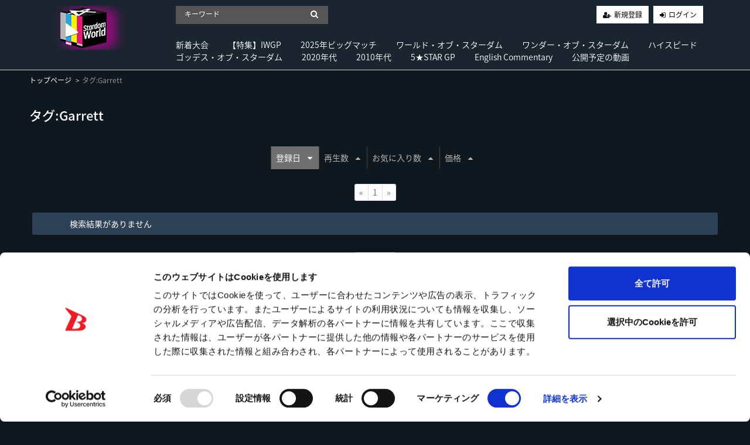

--- FILE ---
content_type: text/css
request_url: https://www.stardom-world.com/file_upload/module/css/style_pc.css?ver=4.11.2
body_size: 17665
content:
@charset "UTF-8";

/*=======デフォルトCSS上書き用=======*/
html {
  font-size: 62.5%;
}
body {
  font-family: "Noto Sans Japanese", sans-serif;
  font-size: 14px;
  font-size: 1.4rem;
}
a:hover {
  opacity: .5;
  text-decoration: none;
}
a.btn:hover,
.pagination a:hover {
  opacity: 1;
}
*:focus {
  outline: none !important;
}
.box-header {
  padding: 0 2%;
  border-bottom: 1px solid #cccccc;
}
.box-header ul {
  padding-top: 4px;
}
.box-header ul.box-dropdown-target {
  padding-top: 0;
}
.nav-inner {
  padding: 10px 0 6px 0;
}
.nav-inner + .nav-inner {
  border-top: none;
  box-shadow: none;
}
.nav-inner + .nav-inner .global-nav-list > li:last-child {
  float: none;
  margin-right: 30px;
}
.link-list a {
  padding: 0;
}
.box-dropdown-target {
  padding: 0;
}
.box-copyright {
  text-align: center;
  background: none;
  border-top: none;
}
.box-copyright a,
.box-copyright a small {
  font-size: 14px;
  color: #9e9e9e;
}
.box-copyright a:hover small {
  color: #000;
  transition: .3s;
}
#toTopBtn {
  border: 15px solid transparent;
  text-align: center;
  width: 50px;
  height: 50px;
  top: -25px;
}
#toTopBtn:hover {
  opacity: 1;
}
.TopBtn:before{
  content: "";
  position: absolute;
  left: 50%;
  top: 50%;
  width: 10px;
  height: 10px;
  border-top: 1px solid #fff;
  border-right: 1px solid #fff;
  -webkit-transform: translateY(-25%) translateX(-50%) rotate(-45deg);
  transform: translateY(-25%) translateX(-50%) rotate(-45deg);
}
.ttl-border {
  padding-bottom: 1rem;
}
p {
  font-size: 14px;
  font-size: 1.4rem;
}
.ttl-lg {
  margin-bottom: 25px;
  font-size: 28px;
  font-size: 2.8rem;
  font-weight: 500;
  letter-spacing: 1px;
}
.ttl-md {
  margin-bottom: 25px;
  font-size: 22px;
  font-size: 2.2rem;
  font-weight: 500;
}
.ttl-sm {
  font-size: 18px;
  font-size: 1.8rem;
}
.ttl-xs {
  font-size: 16px;
  font-size: 1.6rem;
}
.text-plain {
  font-size: 14px;
  font-size: 1.4rem;
}
.text-sm {
  font-size: 12px;
  font-size: 1.2rem;
}
.text-xs {
  font-size: 10px;
  font-size: 1.0rem;
}
.inner, .tile-inner {
  padding: 30px 0;
}
.tile-inner {
  background: #fff;
  box-shadow: none;
}
.box-section + .box-section {
  border-top: none;
  position: relative;
}
.content-list-item article {
  border: none;
}
.content-thumbnail-box:hover {
  opacity: .6;
  transition: .3s;
}
.content-info-box {
  padding: 0 0 5px;
  overflow-y: hidden;
}
.label-set {
  background: #000;
  font-size: 1rem;
}
.slick-dots {
  bottom: -30px;
}
.slick-arrow i {
  font-size: 50px;
}
.content-list .custum-prevBtn {
  left: -10px;
}
.content-list .custum-nextBtn {
  right: -10px;
}
.content-list .custum-prevBtn,
.content-list .custum-nextBtn {
  top: 0px;
  bottom: 0px;
  width: 20px;
  height: 85%;
}
.box-content {
  margin-bottom: 0;
}
.box-form {
  color: #000;
}
.box-contents-numbers p {
  margin: 0;
  padding: 0 0 0 10px;
  border: none;
}
.box-contentsInfo {
  overflow: visible;
}
/*reset*/
ol, ul {
  margin: 0;
  padding: 0;
  list-style: none;
}

/*=======simpleテンプレート=======*/
/*---------layout---------*/
.container {
/*  padding-left: 30px;*/
  padding: 0 50px;
  width: 100%;
  max-width: 100%;
}
/*幅広にしないページ*/
#page-auth-entry .container.box-main,
#page-auth-login .container.box-main,
#page-auth-passwords-email .container.box-main,
#page-inquiry-input .container.box-main,
#page-inquiry-confirm .container.box-main,
#page-inquiry-complete .container.box-main {
  max-width: 900px;
}
/*---------parts---------*/
/*layout*/
.float-l {
  float: left;
}
.float-r {
  float: right;
}
.center {
  margin: 0 auto;
  text-align: center;
}
.clearfix:after,
.clearfix:before {
  content: "";
  display: block;
  clear: both;
}
.clearfix {
  display: block;
}
.inner-sm + .inner-sm {
  margin-top: 20px;
}
.l-wrap-md {
  margin: 0 auto;
  width: 800px;
}
/*ttl*/
.txt-lg {
  font-size: 16px;
}
.txt-md {
  font-size: 14px;
}
.txt-center {
  text-align: center;
}
/*btn*/
.btn {
  font-size: 14px;
}
.btn-border {
  padding: 5px 10px;
  font-size: 12px;
}
.btn-toggle {
  padding: 8px;
}
.accordion-box + .btn-toggle {
  margin-top: 20px;
}
/*パンくず*/
.box-breadCrumb{
  /* border-top: 1px solid #ccc; */
}
.list-breadCrumb {
  font-size: 12px;
}
.list-breadCrumb li:last-child {
  color: #949494;
}
/*カテゴリタイトル*/
.ttl-wrap {
  margin-bottom: 20px;
  padding-left: 18px;
  width: 100%;
  display: flex;
  flex-wrap: wrap;
  justify-content: space-between;
  align-items: baseline;
  position: relative;
}
/*.ttl-wrap:before {
  content: "";
  width: 8px;
  height: 100%;
  position: absolute;
  top: 0;
  left: 0;
}*/
.ttl-wrap .ttl-md {
  margin-bottom: 0;
  padding-right: 15px;
}
.ttl-wrap .ttl-xs {
  padding-right: 15px;
}
.ttl-wrap a {
  font-size: 14px;
  line-height: 1;
}
.ttl-wrap a i {
  padding-left: 2px;
  font-size: 17px;
}
/*サムネスライダー*/
#page-index .content-list,
#page-index_login .content-list {
  margin-left: -22px;
}
.content-list-item {
  padding-right: 0;
  position: relative;
}
.content-list-item .content-price {
  padding: 3px 5px;
  position: absolute;
  top: 5px;
  right: 5px;
  font-size: 11px;
  color: #9e9e9e;
  line-height: 1;
  border: 1px solid #9e9e9e;
  background: #fff;
}
.content-list-item .content-status-box {
  margin-top: 8px;
}
.slick-arrow {
  background: transparent;
}
.slick-arrow img {
  width: 20px;
}
/*サムネ*/
.content-info-box h3 {
  padding-top: 7px;
  font-size: 14px;
  line-height: 1;
}
/*モーダル*/
.modal {
  color: #000;
}
/*アコーディオン*/
.accordion-box {
  margin-top: -10px;
  padding: 16px;
  background: #fff;
}
 .accordion-box ul {
  margin: 0;
  padding: 0 0 0 8px;
  list-style: none;
}
 .accordion-box ul li a {
  color: #000;
  font-size: 16px;
}
#page-mypage-index .accordion-box ul li a {
  padding: 6px 0;
  display: block;
}
#page-contents-show .accordion-box ul li a {
  font-size: 14px;
}
#page-contents-show .accordion-box ul li a:hover {
  color: #000;
  transition: .3s;
}
/*tag*/
.tag {
  padding: 2px 5px;
  font-size: 12px;
  font-size: 1.2rem;
}
/*card*/
.card,
.card a {
  color: #000;
}
/*others*/
.status-end, .status-start {
  border: none;
}
.icon {
  padding: 8px;
  padding-right: 30px !important;
}
.alert-dismissible .close {
  padding: 15px;
}
/*----------------------------
header
----------------------------*/
.box-header {
  padding: 0 50px;
}
.box-header .container {
  padding-right: 0;
}
.box-header nav {
  display: flex;
  flex-wrap: wrap;
}
.box-header .col-md-12{
  position: static;
}
.box-header nav .nav-inner:first-child {
  margin-right: 15px;
}
.box-header .logo-wrap {
  width: 200px;
}
.box-header .nav-inner:last-child {
  width: calc(100% - 200px);
}
.box-header h1 {
  margin-bottom: 0;
}
.box-header h1 a {
  display: block;
}
.box-header h1 a img {
  max-height: 75px;
  max-width: 185px;
}
.box-header h2 {
  font-size: 1.0rem;
  margin-bottom: 0;
}
.box-header .btn-wrap > li + li {
  margin-left: 5px !important;
}
.box-header .global-nav li {
  margin-right: 30px;
  margin-left: 0;
  text-align: left;
}
.sub-category-list{
  visibility: hidden;
  opacity: 0;
  position: absolute;
  top: 97px;
  left: 0;
  box-sizing: border-box;
  width: 100vw;
  display: flex;
  justify-content: flex-start;
  background: #f1f1f1;
  -webkit-transition: all .2s ease;
  transition: all .2s ease;
  padding: 0 40px!important;
  border-top: 1px solid #ccc;
}
.sub-category-list-item{
  line-height: 60px;
}
.global-nav-list > li:hover .sub-category-list{
  visibility: visible;
  opacity: 1;
}
.global-nav-list > li .fa-user {
  margin-right: 10px;
}
.box-header .global-nav{
  margin: 15px 0 5px;
}
.box-header .global-nav a {
  padding: 3px 0;
  font-size: 14px;
  font-weight: 300;
}
.box-header .btn {
  padding: 3px 10px;
  font-size: 14px;
/*  border-radius: 25px;*/
  background: transparent;
}
.box-dropdown-target {
  padding: 0 !important;
}
.global-nav-list .link-list a {
  padding: 12px 15px;
  color: #000;
}
.global-nav-list .link-list a:hover {
  text-decoration: none;
  color: #fff;
  background: #000;
  opacity: 1;
}
/*検索フォーム*/
.form-inline {
  margin-bottom: 6px;
  box-sizing: border-box;
  position: relative;
/*  border: 1px solid #ccc;*/
  display: block;
  padding: 0 10px;
  height: 2.2em;
  width: 260px;
  background: #555;
}
.form-inline input[type="text"] {
  border: none;
  position: relative;
  height: 2.0em;
}
.form-inline input[type="text"]:focus {
  outline: 0;
}
.form-inline input[type="submit"] {
  cursor: pointer;
  font-family: FontAwesome;
  border: none;
  border-radius: 20%;
  color: #fff;
  background: #555;
  outline : none;
  width: 2.0em;
  height: 2.0em;
}
.form-control,
.box-form-flow {
  font-size: 14px;
  font-size: 1.4rem;
}
.box-search .form-control,
.form-control::placeholder{
  color: #fff;
}
.box-search .form-control {
  background: #555;
  font-size: 12px;
  font-size: 1.2rem;
}

/*----------------------------
footer
----------------------------*/
.box-footer {
  padding-top: 10px;
  border-top: 1px solid #ccc;
  padding: 0 0 20px 0;
  background: #fff;
}
.box-footer nav ul {
  margin: 20px 0 0;
  display: flex;
  flex-wrap: wrap;
  justify-content: center;
}
.box-footer nav ul li {
  list-style: none;
  font-size: 14px;
}
.box-footer nav ul li + li {
  margin-left: 12px;
}
.box-copyright {
  padding-top: 8px;
}
.footer-logo{
  margin: 30px auto 10px;
  max-width: 215px;
}
.footer-logo img{
  width: 100%;
}

/*----------------------------
トップページ
----------------------------*/
#page-index section + section,
#page-index_login section + section {
    margin-top: 100px;
}
.slick-dots li button:before {
  font-size: 10px;
}
/*お知らせ*/
.news-wrap a {
  padding: 15px 0;
  display: block;
}
.news-wrap a time {
  padding-right: 10px;
  letter-spacing: 1px;
}
.news-wrap a h3 {
  display: inline;
  font-size: 14px;
}
.news-list-item {
  padding: 0;
}
/*タグ*/
.tag-wrap ul {
  display: flex;
  flex-wrap: wrap;
}
.tag-wrap ul li {
  margin-right: 8px;
}
.tag-wrap ul li a {
  margin-bottom: 12px;
  padding: 5px 10px;
  display: inline-block;
  border-radius: 25px;
}
.tag-wrap ul li a.tag {
  border: none;
}

/*----------------------------
カテゴリトップページ
----------------------------*/
/*子カテゴリ*/
.list-btn {
  margin-bottom: -15px;
  display: flex;
  flex-wrap: wrap;
}
.list-btn li {
  margin-bottom: 15px;
  width: 32%;
}
/*.list-btn li + li {
  margin-left: 2%;
}*/
.list-btn li a {
  padding: 5px 15px;
  border-radius: 3px;
  display: block;
}
.list-btn li i {
  margin-right: 5px;
}
/*コース*/
.list-link {
  padding-bottom: 10px;
}
.list-link li + li {
  margin-top: 5px;
}
.list-link a {
  padding-bottom: 3px;
  border-bottom: 1px solid #000;
}

/*----------------------------
コンテンツ詳細ページ
----------------------------*/
/*動画説明部分*/
.box-contentsInfo-section .btn {
  font-size: 16px;
}
.box-contentsInfo-section + .box-contentsInfo-section {
  padding: 20px 0 10px 0;
}
#page-contents-show .accordion-box ul li a {
  font-size: 14px;
}
#page-contents-show .accordion-box ul li a:hover {
  color: #000;
  transition: .3s;
}
.box-contentsInfo .content-status-box {
  padding-top: 6px;
}
.box-contentsInfo .purchase-info-area {
  margin-top: 20px;
}
.box-contentsInfo .purchase-info-area .ttl-xs {
  margin-bottom: 5px;
}
.content-ttl-wrap {
  margin-top: 40px;
  padding: 30px 2% 40px 2%;
}
.detail-wrap {
  padding: 0 2% 20px 2%;
}
#page-contents-show .box-contentsInfo-section .btn {
  font-size: 14px;
}
/*セット前へ次へ*/
.set-movie-area .content-list-item:last-child {
  padding: 0 0 0 10px;
}
.set-movie-area .content-list-item:first-child {
  padding: 0 10px 0 0;
}
.set-movie-area .content-list-item span {
  padding-bottom: 5px;
  display: block;
}
.set-movie-area .content-list-item .content-info-box {
  padding: 0;
}

/*再生回数・お気に入り*/
.numbers-wrap {
  width: 100%;
  display: flex;
  flex-wrap: wrap;
  justify-content: flex-end;
  align-items: flex-end;
  color: #929292;
}
.box-contents-numbers p span {
  padding: 0;
}
.fa-heart:before {
  content: "\f004";
}
.favorite {
  padding: 6px 15px;
  color: #000;
  background: #fff;
  border: 1px solid #d0d0d0;
}
.favorite.user-logoff{
  opacity: 0.5;
}
.favorite i {
  padding-right: 5px;
  color: #e0245e;
}
.favorite:hover {
  cursor: pointer;
  background: #fff;
  opacity: .5;
  transition: .3s;
}
.favorite.active {
  padding-right: 30px;
  color: #949494;
  background: transparent;
  position: relative;
}
.favorite.active i {
  color: #949494;
}
.favorite.active:after {
  content: "済";
  position: absolute;
  top: 6px;
  right: calc(29px - 1.4rem);
}
.share-area {
  padding-left: 15px;
  justify-content: flex-end;
}
.share-area a {
  padding: 12px;
  font-size: 14px;
  font-size: 1.4rem;
  flex-grow: 0;
}
.share-area a + a {
  margin-left: 7px;
}

/*----------------------------
検索結果ページ
----------------------------*/
.box-sort .btn {
  font-size: 14px;
}
.pagination + .content-list {
  margin-top: 20px;
}
.content-list + .pagination {
  margin-top: 30px;
}

/*----------------------------
セット詳細ページ
----------------------------*/
.content-list.row {
  margin-right: -30px;
  margin-left: -30px;
}

/*----------------------------
マイページ
----------------------------*/
.user-info .user-info-item .user-info-item-detail h4 {
  font-size: 12px;
  font-size: 1.2rem;
}

/*----------------------------
フォーム
----------------------------*/
select.form-control:not([size]):not([multiple]) {
  height: auto;
}
/*----------------------------
font awesome
----------------------------*/
.f-icon:before{
  display: inline-block;
  font: normal normal normal 14px/1 FontAwesome;
  font-size: inherit;
  text-rendering: auto;
  -webkit-font-smoothing: antialiased;
  -moz-osx-font-smoothing: grayscale;
  padding-right: 5px;
}
.f-login:before{
  content: "\f090";
}
.f-user-plus:before{
  content: "\f234";
}
/* ヘッダー検索窓調整 */
.form-inline input[type="text"] {
    width: 170px;
}
.ttl-wrap h2 {
    position: relative;
}
.ttl-wrap h2:before {
    content: "";
    width: 8px;
    height: 100%;
    position: absolute;
    top: 0;
    left: -18px;
}
.list-btn li {
    min-width: 117px;
    margin-right: 2%;
}
.list-btn li:last-child {
    margin-right: 0;
}

@media (max-width: 960px) {
/* トップページお知らせ幅調整 */ 
  .l-wrap-md {
    width: 90%;
  }
/* ヘッダー検索窓調整 */  
  .form-inline {
    width: 210px;
  }
}
/* コンテンツ幅指定 */
#page-announce-index .container.box-main,#page-announce-show .container.box-main,#page-freepage-index .container.box-main,#page-auth-register .container.box-main,#page-auth-registerConfirm .container.box-main,#page-auth-registerComplete .container.box-main,#page-mypage-login_id .container.box-main,#page-mypage-password .container.box-main,#page-mypage-email .container.box-main,#page-mypage-profile .container.box-main,#page-payment_gmo_pg\:\:creditcard-input .container.box-main,#page-payment_gmo_pg\:\:cvs-input .container.box-main {
    max-width: 900px;
}
/* 問い合わせ　ステップ英文字フォントサイズ指定 */
.box-form-flow > span::before {
    font-size: 10px;
}
/* セット詳細 配信開始・終了日時タグ margin修正 */
.tag + .tag {
    margin: 5px 0 0;
}
/* 決済履歴一覧 利用タイトル　文字色修正 */
#page-payment_histories-index .ttl-xs a {
    color: #000;
}
#page-payment_histories-index .ttl-xs a:hover {
    opacity: 0.5;
}

/* サムネイルの位置調整 */
.slick-track {
  margin-left: 0;
  margin-right: 0;
}

/* ソーシャルログイン　アイコン位置調整 */
span.icon-facebook, span.icon-google{
  border: none;
}
a.btn.btn-facebook.icon{
  padding: 8px 30px;
}
a.btn.btn-google.icon{
  padding: 8px 30px;
}
.ttl-wrap{
  align-items: flex-end;
}
.ttl-wrap h2{
  width: 80%;
}
a.profiles{
  display: block;
  margin-top:-30px;
  padding-top:30px;
  position: absolute;
  top: -100px;
}
.box-related-content {
  margin-bottom: 3rem;
}
.form-check-label {
  margin-bottom: 25px;
  margin-right: 25px;
}
.text-comment {
  font-size: 1.4rem;
}
.badge{
  padding: 0.4em 1em;
  font-size: 1.2rem;
  vertical-align: middle;
}
.tag{
  padding: 1px 5px;
  margin: 0 5px 0 0;
}
.payment-body .price{
  font-size: 1.8rem;
  font-weight: normal;
}

/*----------------------------
チャット  202110
----------------------------*/

/* ------動画エリア調整 ------*/

#page-contents-showWithChat .box-contents-numbers{
  position: initial;
  display: flex;
  justify-content: space-between;
  align-items: center;
  padding: 7px 0 0;
}

#page-contents-showWithChat #fullscreenBtnAnother{
  position: initial!important;
  margin: 0px;
}

/*------ チャットエリア調整 ------*/

/* シェアボタン余白 */
#page-contents-showWithChat .share-area{
  padding-top: 7px;
}

/* 二重線削除 */
#page-contents-showWithChat #chatArea.tab-pane{
  border: none;
}

/* タブ */
#page-contents-showWithChat .f-info:before {
  content: "\f05a";
}

#page-contents-showWithChat .f-chat:before {
  content: "\f086";
}

/* 動画情報エリア */

#page-contents-showWithChat #infoArea h4.btn-toggle{
  margin-bottom: 10px;
}

/* 要素が多い時にスクロールする */
#page-contents-showWithChat #infoArea{
  overflow-y: scroll;
  /* IE, Edge 対応 */
  -ms-overflow-style: none;
  /* Firefox 対応 */
  scrollbar-width: none;
}

/* Chrome, Safari 対応 */
#page-contents-showWithChat #infoArea::-webkit-scrollbar {
  display: none;
}


/*------ 情報エリア調整 ------*/
#fullscreenRightColumn #infoArea .list-btn li{
  width: initial;
} 


--- FILE ---
content_type: text/css
request_url: https://www.stardom-world.com/file_upload/module/css/color_pc_bk.css?ver=4.11.2
body_size: 7361
content:
@charset "UTF-8";
/* カラー用スタイル */
body {
  color: #fff;
  background: #0F171F;
}
a, a:visited, a:focus {
  color: #fff;
}

a:hover {
  color: #fff;
}

.page-item .page-link {
  color: #707070;
}

.page-item .page-link:hover {
  color: #707070;
}

.page-item.active .page-link {
  background-color: #707070;
  border-color: #707070;
}

.page-item.active .page-link:hover {
  color: #000;
}

.nav-link.active {
  /* tabパネル アクティブ */
  color: #fff !important;
}

/* btn スタイル */
.btn-theme {
  /* メインテーマ色のボタン */
  background: #fff;
  border-color: #fff;
  color: #000 !important;
}

.btn-theme:hover {
  background: #0F171F;
  color: #fff !important;
  opacity: 1;
}

.btn-theme-ghost {
  /* メインテーマカラーのゴーストボタン */
  border-color: #fff;
  color: #fff !important;
}

.btn-theme-ghost:hover {
  background: #fff;
  border-color: #fff;
}

.btn-accent {
  /* アクセントカラーのボタン */
  background: #969696;
  border-color: #969696;
}

.btn-accent:hover {
/*  background: #b69416;*/
/*  border-color: #b69416;*/
  opacity: .7;
}

.btn-sample {
  /* サンプル動画再生ボタン */
  background: #969696;
  border-color: #969696;
}

.btn-sample:hover {
/*  background: #b69416;*/
/*  border-color: #b69416;*/
  opacity: .7;
}

.btn-files {
  /* 関連ファイルダウンロードボタン */
  background: #969696;
  border-color: #969696;
}

.btn-files:hover {
/*  background: #b69416;*/
/*  border-color: #b69416;*/
  opacity: .7;
}

.btn-global-nav:hover {
  background: #fff;
  color: #000 !important;
}

/* フォーム フロー図 */
.box-form-flow {
  color: #808080;
}
.box-form-flow > span.active {
  color: #fff;
}
.box-form-flow > span + span::after {
  border-left-color: #fff;
}

/* datepicker スタイル調整*/
.ui-widget-header {
  border: 1px solid #fff;
  background: #ffd966;
}

/* PC用
 ------------------ */
/* お気に入りボタン */
.favorite {
  border: 1px solid #777;
}
.favorite:hover {
  background: #fff;
}
.favorite.active,
.favorite.active:hover {
  color: #dcdcdc;
  background: #838383;
}
.favorite.active i {
  color: #dcdcdc;
}
.favorite.user-logoff {
  opacity: 0.5;
}
/* サイドメニュー 新着動画一覧 */
.box-sidemenu .content-list-item a:hover {
  background: #fff !important;
}

/* 並べ替えボタン */
.box-sort .btn {
  color: #b3b3b3;
  border-left: 1px solid #444;
}

.box-sort .btn[class*="active"] {
  background: #707070;
}

.box-sort .btn:hover {
  background: #707070;
}

/* お知らせ・コース一覧ページ */
.news-list-item h3 a,
.course-list-item h3 a,
.campaign-list-item h3 a {
  color: #fff;
}

/* slick.js */
.js-list-slide .slick-slide a:hover {
  color: #fff;
}

/* header */
.link-list a:hover {
  background: #fff;
}

.dropdown-wrapper:hover .box-dropdown-key {
  background: fff;
}

.dropdown-wrapper:hover .box-dropdown-key::after {
  border-top-color: #fff;
}

.dropdown-wrapper:hover .box-dropdown-key::after {
  content: none;
}

.dropdown-wrapper:hover .btn-global-nav {
  background: #fff;
  color: #000 !important;
}

.sub-category-list{
  background: #1B2530;
}
::placeholder{
  color: #fff;
}
/* マイコンテンツ リスト */
.mycontents-list {
  background: #fff9e6;
}

/*  footer */
.box-footer {
/*  border-top-color: #000;*/
  background: #0F171F;
}

#toTopBtn {
  border-color: #fff;
  color: #000;
}
.TopBtn:before{
  border-color: #000;
}
/*=======追加=======*/
/*parts*/
.box-header {
  background: #1B2530;
}
.box-header .global-nav a,
.box-header .global-nav a:visited,
.box-header .global-nav a:focus {
  color: #fff;
}
.btn-global-nav {
  color: #fff;
}
.tile-inner {
  background: #0F171F;
}
#toTopBtn {
  background: #fff;
}
.content-ttl-wrap {
  background: #333;
}
.box-contentsInfo-section .accordion-box {
  /* background: #0F171F; */
}
.accordion-box{
  color: #000;
}
.detail-wrap {
  background: #333;
}
.list-breadCrumb li a {
  color: #fff;
}
#page-mypage-index .accordion-box {
  background: #eee;
}
.news-nav .news-nav-pre a {
  color: #000;
}
/*txt*/
.ttl-wrap h2:before {
  /* background: #fff; */
  background: #FEBF01;
}
.ttl-wrap a{
  color: #FEBF01!important;
}
.list-link a {
  border-bottom: 1px solid #fff;
}
.txt-gr {
  color: #b4b4b4;
}
.text-danger {
  color: #ff4c4c;
}
/*btn*/
a.btn-border {
  color: #000;
  background: #fff;
  border: 1px solid #fff;
}
a.btn-border:hover {
  color: #fff;
  background: #0F171F;
  opacity: 1;
}
.btn-toggle {
  background: #9e9e9e;
  color: #fff;
  border: none;
}
.list-btn li a {
  color: #000;
  border: 1px solid #ccc;
  background: #fff;
}
/*サムネスライダー*/
.slick-arrow {
  background: #0F171F;
}
.slick-arrow i {
  color: #fff;
}
.js-list-slide .slick-slide a {
  color: #fff;
}
.slick-dots li button:before{
  color: #fff;
}
.slick-dots li.slick-active button:before{
  color: #fff;
}
/*tag*/
.tag-wrap ul li a {
  color: #000;
  background: #fff;
}
.status-end, .status-start {
  background: #6c6c6c;
}
/* alert */
.alert-info{
  background-color: #2E4256;
  border-color: #2E4256;
  color: #fff;
}
/* 購入前モダール　ボタン */
.modal-login a.btn-border {
  color: #fff;
  background: #000;
  border: 1px solid #000;
}
.modal-login a.btn-border:hover {
  color: #000;
  background: #fff;
  opacity: 1;
}
/* 未ログイン時、コメント部分モーダル表示 */
.modal-dialog .btn-theme {
  background: #000;
  border-color: #000;
  color: #fff !important;
}
.modal-dialog .btn-theme:hover {
  color: #000 !important;
  background: #fff;
}
.modal-dialog .btn-area-center.blk .btn {
    color: #000;
}
/* お知らせ詳細　ページ送りボタン */
#page-announce-show .fa-angle-right:before {
    color: #000;
}
#page-announce-show .news-nav .news-nav-next a {
  color: #000;
}
#page-announce-show .news-nav .news-nav-next a:hover {
  color: #000;
}

.box-copyright a:hover small {
  color: #9e9e9e;
  transition: .3s;
}

/* 検索 */
#search-section .box-form .btn-theme{
  background: #000;
  color: #fff!important;
  border-color: #000;
}
#search-section .box-form .btn-theme:hover{
  background: #fff;
  color: #000!important;
}

/* マイページ内見放題詳細 */
.payment-body .btn-theme{
  background: #000;
  color: #fff!important;
  border-color: #000;
}
.payment-body .btn-theme:hover{
  background: #fff;
  color: #000!important;
}
/* キャンペーンページ */
#page-campaign_code\:\:campaigns-show .input-group .btn-theme{
  background: #000;
  color: #fff!important;
  border-color: #000;
}
#page-campaign_code\:\:campaigns-show .input-group .btn-theme:hover{
  background: #fff;
  color: #000!important;
}
#page-campaign_code\:\:campaigns-show .nav-link{
  background: none;
}
#page-campaign_code\:\:campaigns-show .nav-link:hover{
  border-color: #dee2e6 #dee2e6 #0F171F;
}
#page-campaign_code\:\:campaigns-show .nav-link.active{
  border-color: #dee2e6 #dee2e6 #0F171F;
}

/*----------------------------
チャット  202110
----------------------------*/

#page-contents-showWithChat .nav-link.active {
  /* tabパネル アクティブ */
  color: #fff !important;
  background: #0F171F !important;
  border: 1px solid #dee2e6;
  border-bottom: none;
}

#page-contents-showWithChat .nav-item .f-icon:before {
  color: #FEBF01;
}

#page-contents-showWithChat #infoArea .accordion-box{
  background:#fff;
}

